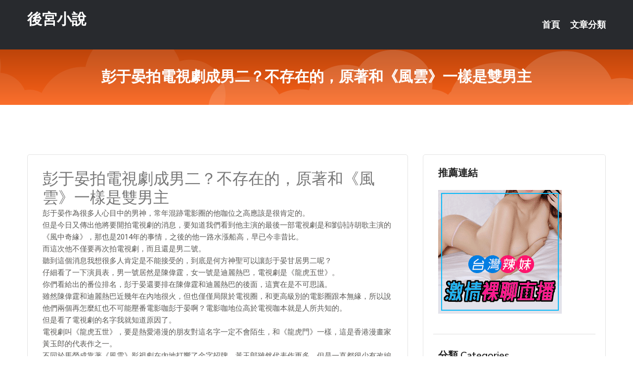

--- FILE ---
content_type: text/html; charset=UTF-8
request_url: http://yyk289.com/post/13587.html
body_size: 19700
content:
<!DOCTYPE html>
<html lang="zh-Hant-TW">
<head>
<meta charset="utf-8">
<title>彭于晏拍電視劇成男二？不存在的，原著和《風雲》一樣是雙男主-後宮小說</title>
<!-- Stylesheets -->
<link href="/css/bootstrap.css" rel="stylesheet">
<link href="/css/style.css" rel="stylesheet">
<link href="/css/responsive.css" rel="stylesheet">
<link href="/css/custom.css" rel="stylesheet">  
<!-- Responsive -->
<meta http-equiv="X-UA-Compatible" content="IE=edge">
<meta name="viewport" content="width=device-width, initial-scale=1.0, maximum-scale=1.0, user-scalable=0">
<!--[if lt IE 9]><script src="https://cdnjs.cloudflare.com/ajax/libs/html5shiv/3.7.3/html5shiv.js"></script><![endif]-->
<!--[if lt IE 9]><script src="/js/respond.js"></script><![endif]-->
</head>

<body>


<div class="page-wrapper">
    
    <!-- Main Header-->
    <header class="main-header header-style-one">
      
        <div class="upper-header">
            <div class="auto-container">
                <div class="main-box clearfix">
                    <div class="logo-box">
                        <div class="logo"><a href="/">後宮小說</a></div>
                    </div>

                    <div class="nav-outer clearfix">
                        <!-- Main Menu -->
                        <nav class="main-menu navbar-expand-md">
                            <div class="navbar-header">
                                <!-- Toggle Button -->      
                                <button class="navbar-toggler" type="button" data-toggle="collapse" data-target="#navbarSupportedContent" aria-controls="navbarSupportedContent" aria-expanded="false" aria-label="Toggle navigation">
                                    <span class="icofont-navigation-menu"></span> 
								</button>
                            </div>
                            
                            <div class="collapse navbar-collapse clearfix" id="navbarSupportedContent">
                                <ul class="navigation navbar-nav default-hover">
                                    
                                    <li><a href="/">首頁</a></li>
                                    <li class="dropdown"><a href="#">文章分類</a>
                                        <ul>
										<li><a href="/bbs/絲襪美腿">絲襪美腿</a></li><li><a href="/bbs/視訊聊天">視訊聊天</a></li><li><a href="/bbs/健康醫藥">健康醫藥</a></li><li><a href="/bbs/養生觀念">養生觀念</a></li><li><a href="/bbs/育兒分享">育兒分享</a></li><li><a href="/bbs/寵物愛好">寵物愛好</a></li><li><a href="/bbs/娛樂話題">娛樂話題</a></li><li><a href="/bbs/遊戲空間">遊戲空間</a></li><li><a href="/bbs/動漫天地">動漫天地</a></li><li><a href="/bbs/科學新知">科學新知</a></li><li><a href="/bbs/歷史縱橫">歷史縱橫</a></li><li><a href="/bbs/幽默搞笑">幽默搞笑</a></li><li><a href="/bbs/八卦奇聞">八卦奇聞</a></li><li><a href="/bbs/日本AV女優">日本AV女優</a></li><li><a href="/bbs/性愛話題">性愛話題</a></li><li><a href="/bbs/正妹自拍">正妹自拍</a></li><li><a href="/bbs/男女情感">男女情感</a></li><li><a href="/bbs/美女模特">美女模特</a></li><li><a href="/bbs/Av影片">Av影片</a></li>                                        </ul>
                                    </li>
									 
                                </ul>
                            </div>
                        </nav><!-- Main Menu End-->                        
                        <!-- Main Menu End-->
                    </div>
                </div>
            </div>
        </div>

        <!--Sticky Header-->
        <div class="sticky-header">
            <div class="auto-container clearfix">
                <!--Logo-->
                <div class="logo pull-left">
                    <a href="/">後宮小說</a>
                </div>
                
                <!--Right Col-->
                <div class="right-col pull-right">
                    <!-- Main Menu -->
                    <nav class="main-menu navbar-expand-md">
                        <button class="button navbar-toggler" type="button" data-toggle="collapse" data-target="#navbarSupportedContent1" aria-controls="navbarSupportedContent" aria-expanded="false" aria-label="Toggle navigation">
                            <span class="icon-bar"></span>
                            <span class="icon-bar"></span>
                            <span class="icon-bar"></span>
                        </button>

                          <div class="collapse navbar-collapse" id="navbarSupportedContent1">
                            <ul class="navigation navbar-nav default-hover">
                                    
                                    <li><a href="/">首頁</a></li>
                                    <li class="dropdown"><a href="#">文章分類</a>
                                        <ul>
											<li><a href="/bbs/絲襪美腿">絲襪美腿</a></li><li><a href="/bbs/視訊聊天">視訊聊天</a></li><li><a href="/bbs/健康醫藥">健康醫藥</a></li><li><a href="/bbs/養生觀念">養生觀念</a></li><li><a href="/bbs/育兒分享">育兒分享</a></li><li><a href="/bbs/寵物愛好">寵物愛好</a></li><li><a href="/bbs/娛樂話題">娛樂話題</a></li><li><a href="/bbs/遊戲空間">遊戲空間</a></li><li><a href="/bbs/動漫天地">動漫天地</a></li><li><a href="/bbs/科學新知">科學新知</a></li><li><a href="/bbs/歷史縱橫">歷史縱橫</a></li><li><a href="/bbs/幽默搞笑">幽默搞笑</a></li><li><a href="/bbs/八卦奇聞">八卦奇聞</a></li><li><a href="/bbs/日本AV女優">日本AV女優</a></li><li><a href="/bbs/性愛話題">性愛話題</a></li><li><a href="/bbs/正妹自拍">正妹自拍</a></li><li><a href="/bbs/男女情感">男女情感</a></li><li><a href="/bbs/美女模特">美女模特</a></li><li><a href="/bbs/Av影片">Av影片</a></li>                                        </ul>
                              </li>
                                                                </ul>
                          </div>
                    </nav>
                    <!-- Main Menu End-->
                </div>
                
            </div>
        </div>
        <!--End Sticky Header-->
    </header>
    <!--End Main Header -->    
    <!--Page Title-->
    <section class="page-title">
        <div class="auto-container">
            <h2>彭于晏拍電視劇成男二？不存在的，原著和《風雲》一樣是雙男主</h2>
        </div>
    </section>
    <!--End Page Title-->
    
    <!--Sidebar Page Container-->
    <div class="sidebar-page-container">
    	<div class="auto-container">
        	<div class="row clearfix">
			
			<!--Content list Side-->
 
	
	<div class="content-side col-lg-8 col-md-12 col-sm-12">
		


		<!--Comments Area-->
		<div class="comments-area">
		
			<!--item Box-->
			<div class="comment-box">
					
					<div class="post" id="post-5849">
			<h2>彭于晏拍電視劇成男二？不存在的，原著和《風雲》一樣是雙男主</h2>

			<div class="entry" style="font-size: 15px;">
				<p>彭于晏作為很多人心目中的男神，常年混跡電影圈的他咖位之高應該是很肯定的。</p>
<p>但是今日又傳出他將要開拍電視劇的消息，要知道我們看到他主演的最後一部電視劇是和劉詩詩胡歌主演的《風中奇緣》，那也是2014年的事情，之後的他一路水漲船高，早已今非昔比。</p>
<p>而這次他不僅要再次拍電視劇，而且還是男二號。</p>
<p>聽到這個消息我想很多人肯定是不能接受的，到底是何方神聖可以讓彭于晏甘居男二呢？</p>
<p>仔細看了一下演員表，男一號居然是陳偉霆，女一號是迪麗熱巴，電視劇是《龍虎五世》。</p>
<p>你們看給出的番位排名，彭于晏還要排在陳偉霆和迪麗熱巴的後面，這實在是不可思議。</p>
<p>雖然陳偉霆和迪麗熱巴近幾年在內地很火，但也僅僅局限於電視圈，和更高級別的電影圈跟本無緣，所以說他們兩個再怎麼紅也不可能壓番電影咖彭于晏啊？電影咖地位高於電視咖本就是人所共知的。</p>
<p>但是看了電視劇的名字我就知道原因了。</p>
<p>電視劇叫《龍虎五世》，要是熱愛港漫的朋友對這名字一定不會陌生，和《龍虎門》一樣，這是香港漫畫家黃玉郎的代表作之一。</p>
<p>不同於馬榮成靠著《風雲》影視劇在內地打響了金字招牌，黃玉郎雖然代表作更多，但是一直都很少有改編影視的機會，雖然甄子丹和謝霆鋒已經拍過一部《龍虎門》，但是已經過去很多年了，而且引起的關注也大大不如《風雲》。</p>
<p>所以很多人不知道《龍虎五世》也不奇怪，這本港漫原著，在我很小的時候就看到過，苦於當年資源匱乏，一直無法將其全部看完，印象中那是一個很酷炫熱血的科幻打鬥漫畫。裡面既有末世科幻也有古代武學，是非常具有港漫風格的漫畫。</p>
<p>而和《風雲》一樣，《龍虎五世》也是雙主角，名字叫講的很清楚了，龍和虎嗎？沒記錯的話，男主角一個叫赤龍，一個叫玄虎，女主角是鳳。</p>
<p>那麼根據演員表，對號入座的話，陳偉霆應該飾演的就是赤龍，迪麗熱巴飾演鳳，彭于晏則是玄虎了。</p>
<p>雖然名字上龍要比虎在前面，但是你看《風雲》風還比雲在前面，你能說聶風是男一號，步驚雲是男二號嗎？</p>
<p>顯然不可能，雙男主的意思就是兩個都是男一號，不存在誰高誰低，很多人還是難免會為自己喜歡的偶像而糾結番位前後，但是名字排前排後並不代表誰就是男一，誰就是男二，通常海報上都會兩個男主演的名字放在同一排，但是網頁上顯示的是文字，總要先寫一個名字，後寫一個名字，總不能將兩個名字重疊在一起吧？</p>
<p>所以說，彭于晏給陳偉霆當男二那是不可能的，因為原著就是雙男主，無論是實際情況還是原著改編都不會做這樣的事，彭于晏也不會傻到要去演男二號這麼掉價。</p>
<p>唯一的問題是這麼港漫風格濃郁的原著，要拍成電視劇本身就事一件苦難的是，還是拍成內地劇，那得要改成什麼樣子啊！因此雖然有很喜歡的迪麗熱巴和彭于晏，但是對於一個熱愛港漫的人，對此劇還是不敢抱太大期望的！</p>

												
				<table cellpadding="0" cellspacing="0"><tr><td height="20"> </td></tr></table>
</div></div>			</div>
			<!--end item Box-->
		</div>
	</div>
			<!--end Content list Side-->
				
                
                <!--Sidebar Side-->
                <div class="sidebar-side col-lg-4 col-md-12 col-sm-12">
                	<aside class="sidebar default-sidebar">
					
					 <!-- ADS -->
                        <div class="sidebar-widget search-box">
                        	<div class="sidebar-title">
                                <h2>推薦連結</h2>
                            </div>
                        	
							<a href=http://www.hk1007.com/ target=_blank><img src="http://60.199.243.193/upload/uid/4382.gif"></a>					  </div>
                        
						
                        <!-- Cat Links -->
                        <div class="sidebar-widget cat-links">
                        	<div class="sidebar-title">
                                <h2>分類 Categories</h2>
                            </div>
                            <ul>
							<li><a href="/bbs/絲襪美腿">絲襪美腿<span>( 731 )</span></a></li><li><a href="/bbs/美女模特">美女模特<span>( 1673 )</span></a></li><li><a href="/bbs/正妹自拍">正妹自拍<span>( 458 )</span></a></li><li><a href="/bbs/日本AV女優">日本AV女優<span>( 274 )</span></a></li><li><a href="/bbs/性愛話題">性愛話題<span>( 2168 )</span></a></li><li><a href="/bbs/男女情感">男女情感<span>( 3960 )</span></a></li><li><a href="/bbs/八卦奇聞">八卦奇聞<span>( 172 )</span></a></li><li><a href="/bbs/幽默搞笑">幽默搞笑<span>( 182 )</span></a></li><li><a href="/bbs/歷史縱橫">歷史縱橫<span>( 1677 )</span></a></li><li><a href="/bbs/科學新知">科學新知<span>( 121 )</span></a></li><li><a href="/bbs/動漫天地">動漫天地<span>( 167 )</span></a></li><li><a href="/bbs/遊戲空間">遊戲空間<span>( 375 )</span></a></li><li><a href="/bbs/娛樂話題">娛樂話題<span>( 1498 )</span></a></li><li><a href="/bbs/寵物愛好">寵物愛好<span>( 184 )</span></a></li><li><a href="/bbs/育兒分享">育兒分享<span>( 1503 )</span></a></li><li><a href="/bbs/養生觀念">養生觀念<span>( 686 )</span></a></li><li><a href="/bbs/健康醫藥">健康醫藥<span>( 197 )</span></a></li><li><a href="/bbs/視訊聊天">視訊聊天<span>( 464 )</span></a></li><li><a href="/bbs/Av影片">Av影片<span>( 23870 )</span></a></li>                            </ul>
                        </div>
						
						
                        <!-- Recent Posts -->
                        <div class="sidebar-widget popular-posts">
                        	<div class="sidebar-title">
                                <h2>相關閱讀</h2>
                            </div>
							
							<article class="post"><div class="text"><a href="/post/20376.html">〈享受單身便是幸福叩門時〉</a></div></article><article class="post"><div class="text"><a href="/post/19736.html">(HD) KBI-031 與黑人相愛的遺孀 和亡夫的朋友彌補悲傷，禁忌的不貞愛。</a></div></article><article class="post"><div class="text"><a href="/post/20544.html">孩子一吹空調就容易生病？4個妙招讓娃娃遠離「空調病」</a></div></article><article class="post"><div class="text"><a href="/post/28418.html">吉川愛美巨乳碾壓粉絲！「人肉戰車」觸感太柔軟！連黑人兄弟都忍不住「升旗」了</a></div></article><article class="post"><div class="text"><a href="/post/20171.html">NTRD-072 被綠 【新章】父親看妻子的眼神很下流… 彩奈莉娜[中文字幕]</a></div></article><article class="post"><div class="text"><a href="/mm/a994.html">免費啪視頻觀看視頻</a></div></article><article class="post"><div class="text"><a href="/post/22492.html">女性爱高手们的调情技巧</a></div></article><article class="post"><div class="text"><a href="/post/34866.html">(HD) GYAN-007 喜歡日本肉棒！法國混血美女是肉食辣妹婊子！！ 凱撒琳</a></div></article><article class="post"><div class="text"><a href="/mm/e21.html">免費進入裸聊直播間</a></div></article><article class="post"><div class="text"><a href="/post/28546.html">(FHD) JUL-305 妻子被睡走… ～寢取願望老公設下的中出不倫性交～ 神</a></div></article>							</div>
                    </aside>
                </div>
				<!--end Sidebar Side-->
            </div>
        </div>
    </div>
    
    
    <!--Main Footer-->
    <footer class="main-footer">
        <div class="auto-container">
        
            <!--Widgets Section-->
            <div class="widgets-section">
                <div class="row clearfix">
                    
                    <!--Big Column-->
                    <div class="big-column col-lg-12 col-md-12 col-sm-12">
                        <div class="row clearfix">
                        
                            <!--Footer Column-->
                            <div class="footer-column col-lg-12 col-md-12 col-sm-12 footer-tags" align="center">
							<a href="http://subh549.com">.</a>
<a href="http://www.ev173.com">.</a>
<a href="http://vv28s.com">.</a>
<a href="http://htmk76.com">.</a>
<a href="http://www.hy89ask.com">.</a>
<a href="http://www.euy22.com">.</a>
<a href="http://hyk23.net">.</a>
<a href="http://www.buw396.com">.</a>
<a href="http://www.s63uy.com">.</a>
<a href="http://app6917.com">.</a>
<a href="http://bbs.he35s.com">.</a>
<a href="http://bbs.ke252a.com">.</a>
<a href="http://9453jo.com">.</a>
<a href="http://www.app91588.com">.</a>
<a href="http://www.gkh69.com">.</a>
<a href="http://www.dth375.com">.</a>
<a href="http://appuprc.com">.</a>
<a href="http://sfra122.com">.</a>
<a href="http://www.ke53e.com">.</a>
<a href="http://www.efu085.com">.</a>
<a href="http://zet397.com">.</a>
<a href="http://jbbkk7.com">.</a>
<a href="http://www.yuk26a.com">.</a>
<a href="http://www.uwdy784.com">.</a>
<a href="http://a262.mgy372.com">三色網免費成人聊天室,91KShow娛樂社區</a>
<a href="http://201567.km36t.com">台灣live173官網</a>
<a href="http://23953.kku82.com">台灣uu聊天室視頻破解</a>
<a href="http://201487.ymmu658.com">色情直播大全</a>
<a href="http://a284.eun952.com">韓國視訊網哪找,後宮視訊直播</a>
<a href="http://2181257.rty689.com">真愛旅舍如何免費觀看</a>
<a href="http://xx543.com">.</a>
<a href="http://www.dmek376.com">.</a>
<a href="http://gazt425.com">.</a>
<a href="http://www.hsk377.com">.</a>
<a href="http://kyh78.com">.</a>
<a href="http://byaz436.com">.</a>
<a href="http://www.eeu332.com">.</a>
<a href="http://www.m72sm.com">.</a>
<a href="http://uy65m.com">.</a>
<a href="http://www.show99d.com">.</a>
<a href="http://www.zn4y.com">.</a>
<a href="http://www.173liveg.com">.</a>
<a href="http://www.utmimic.com">.</a>
<a href="http://www.s556ee.com">.</a>
<a href="http://www.kak683.com">.</a>
<a href="http://www.okka.fun">.</a>
<a href="http://www.kare962.com">.</a>
<a href="http://www.tegt565.com">.</a>
<a href="http://qcs12.com">.</a>
<a href="http://www.yf63u.com">.</a>
<a href="http://tts226.com">.</a>
<a href="http://ma55h.com">.</a>
<a href="http://s579y.com">.</a>
<a href="http://www.lovers76.com">.</a>
<a href="http://24966.kh85m.com">交友軟體純交友</a>
<a href="http://139748.ek69.com">173 影音免費視訊</a>
<a href="http://201511.yuk776.com">真愛旅舍app破解版</a>
<a href="http://25784.pwaa123.com">日本live直播安卓版</a>
<a href="http://1044155.uu999kk.com">聊天話題100</a>
<a href="http://174746.uy23r.com">美女 直播 秀</a>							   </div>
                        </div>
                    </div>
                </div>
            </div>
        </div>
        
        <!--Footer Bottom-->
        <div class="footer-bottom">
            <div class="auto-container">
                <div class="clearfix">
                    <div class="pull-center" align="center">
                        <div class="copyright">&copy; 2026 <a href="/">後宮小說</a> All Right Reserved.</div>
                    </div>
                </div>
            </div>
        </div>
    </footer>
    <!--End Main Footer-->
</div>

<!--Scroll to top-->
<div class="scroll-to-top scroll-to-target" data-target="html"><span class="icofont-long-arrow-up"></span></div>
<script src="/js/jquery.js"></script> 
<script src="/js/popper.min.js"></script>
<script src="/js/bootstrap.min.js"></script>

<script src="/js/owl.js"></script>
<script src="/js/wow.js"></script>
<script src="/js/validate.js"></script>

<script src="/js/appear.js"></script>
<script src="/js/script.js"></script>


</body>
</html>

修改時間:2026-01-28 12:50:13<br>現在時間:2026-02-03 15:13:43<br>links_updtime=146.39166666667,links_upd=288